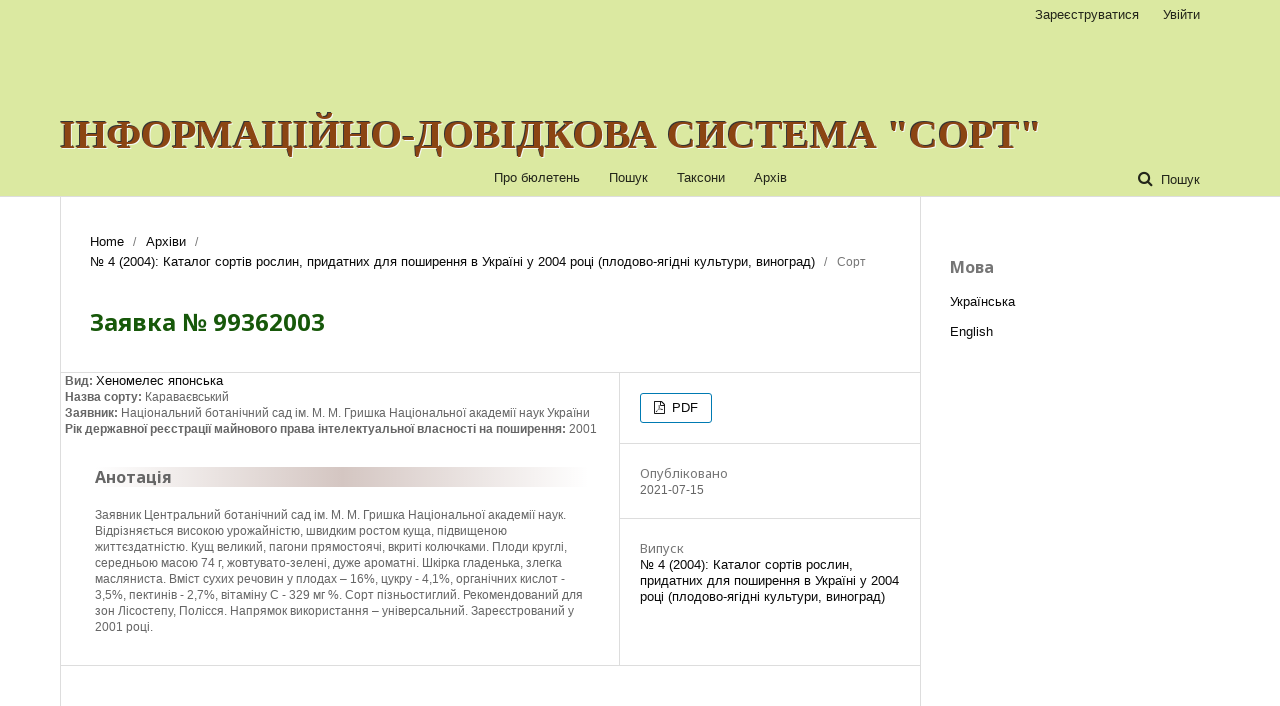

--- FILE ---
content_type: text/html; charset=utf-8
request_url: http://sort.sops.gov.ua/cultivar/view/14168
body_size: 3519
content:

<!DOCTYPE html>
<html lang="uk-UA" xml:lang="uk-UA">
	<head>
	<meta http-equiv="Content-Type" content="text/html; charset=utf-8">
	<meta name="viewport" content="width=device-width, initial-scale=1.0">
	<title>
		Караваєвський
							| Інформаційно-довідкова система "Сорт"
			</title>

	
<link rel="icon" href="http://sort.sops.gov.ua/public/journals/1/favicon_uk_UA.png">
<meta name="generator" content="ІДС "Сорт" 3.1.1.4">
	<link rel="stylesheet" href="http://sort.sops.gov.ua/$$$call$$$/page/page/css?name=stylesheet" type="text/css" /><link rel="stylesheet" href="//fonts.googleapis.com/css?family=Noto+Sans:400,400italic,700,700italic" type="text/css" /><link rel="stylesheet" href="https://cdnjs.cloudflare.com/ajax/libs/font-awesome/4.7.0/css/font-awesome.css" type="text/css" /><link rel="stylesheet" href="http://sort.sops.gov.ua/public/journals/1/styleSheet.css" type="text/css" />
	<script src="//ajax.googleapis.com/ajax/libs/jquery/1.11.0/jquery.min.js" type="text/javascript"></script><script src="//ajax.googleapis.com/ajax/libs/jqueryui/1.11.0/jquery-ui.min.js" type="text/javascript"></script>
</head><body class="pkp_page_cultivar pkp_op_view" dir="ltr">

	<div class="cmp_skip_to_content">
		<a href="#pkp_content_main">Перейти до головного</a>
		<a href="#pkp_content_nav">Перейти в головне навігаційне меню</a>
		<a href="#pkp_content_footer">Перейти на нижній колонтитул сайту</a>
	</div>
	<div class="pkp_structure_page">

				<header class="pkp_structure_head" id="headerNavigationContainer" role="banner">
			<div class="pkp_head_wrapper">

				<div style="width:45%;height:50px;float:left;background:url('http://minagro.gov.ua/themes/garland/minnelli/logo.png') right no-repeat;background-size:auto 50px;">&nbsp;</div>
				<div style="width:45%;height:50px;float:right;background:url('http://sops.gov.ua/images/logo.svg') no-repeat;padding-left:150px;color:#17580a;font-size:170%;">&nbsp;</div>
				<div class="pkp_site_name_wrapper">
																<div class="pkp_site_name">
																		
																			<a href="http://sort.sops.gov.ua/index" class="is_text">Інформаційно-довідкова система "Сорт"</a>
																	</div>
									</div>

													<nav class="pkp_navigation_primary_row" aria-label="Навігація сайту">
						<div class="pkp_navigation_primary_wrapper">
														
	<ul id="navigationPrimary" class="pkp_navigation_primary pkp_nav_list">
								<li class="">
				<a href="http://sort.sops.gov.ua/about">
					Про бюлетень
				</a>
							</li>
								<li class="">
				<a href="http://sort.sops.gov.ua/search/search">
					Пошук
				</a>
							</li>
								<li class="">
				<a href="http://sort.sops.gov.ua/taxon/index">
					Таксони
				</a>
							</li>
								<li class="">
				<a href="http://sort.sops.gov.ua/issue/archive">
					Архів
				</a>
							</li>
			</ul>


															<form class="pkp_search" action="http://sort.sops.gov.ua/search/search" method="post" role="search">
		<input type="hidden" name="csrfToken" value="0c89717348d63353697ca37b26c89a84">
		<input name="query" value="" type="text" aria-label="Пошуковий запит">
		<button type="submit">
			Пошук
		</button>
		<div class="search_controls" aria-hidden="true">
			<a href="http://sort.sops.gov.ua/search/search" class="headerSearchPrompt search_prompt" aria-hidden="true">
				Пошук
			</a>
			<a href="#" class="search_cancel headerSearchCancel" aria-hidden="true"></a>
			<span class="search_loading" aria-hidden="true"></span>
		</div>
</form>
						</div>
					</nav>
								<nav class="pkp_navigation_user_wrapper" id="navigationUserWrapper" aria-label="Навігація користувача">
					
	<ul id="navigationUser" class="pkp_navigation_user pkp_nav_list">
								<li class="profile">
				<a href="http://sort.sops.gov.ua/user/register">
					Зареєструватися
				</a>
							</li>
								<li class="profile">
				<a href="http://sort.sops.gov.ua/login">
					Увійти
				</a>
							</li>
										</ul>

				</nav>
			</div><!-- .pkp_head_wrapper -->
		</header><!-- .pkp_structure_head -->

						<div class="pkp_structure_content has_sidebar">
			<div id="pkp_content_main" class="pkp_structure_main" role="main">
<div class="page page_article">
			
<nav class="cmp_breadcrumbs" role="navigation" aria-label="Ви тут:">
	<ol>
		<li>
			<a href="http://sort.sops.gov.ua/index">
				Home
			</a>
			<span class="separator">/</span>
		</li>
		<li>
			<a href="http://sort.sops.gov.ua/issue/archive">
				Архіви
			</a>
			<span class="separator">/</span>
		</li>
		<li>
			<a href="http://sort.sops.gov.ua/issue/view/67">
				№ 4 (2004): Каталог сортів рослин, придатних для поширення в Україні у 2004 році (плодово-ягідні культури, виноград)
			</a>
			<span class="separator">/</span>
		</li>
		<li class="current">
									Сорт
						</li>
	</ol>
</nav>	
		<article class="obj_article_details">
	<h1 class="page_title">
		Заявка № 99362003
	</h1>

	<div class="row">
		<div class="main_entry">

						<div id="sort_type">
				<span class="label">Вид: </span>
				<span class="value"><a href=http://sort.sops.gov.ua/taxon/view/435>Хеномелес японська</a></span>
			</div>
									<div id="sort_title">
				<span class="label">Назва сорту: </span>
				<span class="value">Караваєвський</span>
			</div>
									<div id="sort_requestor">
				<span class="label">Заявник: </span>
				<span class="value">					Національний ботанічний сад ім.  М. М. Гришка Національної академії наук України				</span>
			</div>
																								<div id="sort_priority_date">
				<span class="label">Рік державної реєстрації майнового права інтелектуальної власності на поширення: </span>
				<span class="value">2001</span>
			</div>
									
                                                                                <div class="item abstract">
                                        <h3 class="label">Анотація</h3>
                                        Заявник Центральний ботанічний сад ім. М. М. Гришка Національної академії наук. Відрізняється високою урожайністю, швидким ростом куща, підвищеною життєздатністю. Кущ великий, пагони прямостоячі, вкриті колючками. Плоди круглі, середньою масою 74 г, жовтувато-зелені, дуже ароматні. Шкірка гладенька, злегка масляниста. Вміст сухих речовин у плодах – 16%, цукру - 4,1%, органічних кислот - 3,5%, пектинів - 2,7%, вітаміну С - 329 мг %. Сорт пізньостиглий. Рекомендований для зон Лісостепу, Полісся. Напрямок використання – універсальний. Зареєстрований у 2001 році.
                                </div>
                        

						
			

												
		</div><!-- .main_entry -->

		<div class="entry_details">

						
										<div class="item galleys">
					<ul class="value galleys_links">
													<li>
																

	
		

<a class="obj_galley_link pdf" href="http://sort.sops.gov.ua/cultivar/view/14168/14100">

		
	PDF

	</a>							</li>
											</ul>
				</div>
						
							<div class="item published">
					<div class="label">
						Опубліковано
					</div>
					<div class="value">
						2021-07-15
					</div>
				</div>
			
						<div class="item issue">
				<div class="sub_item">
					<div class="label">
						Випуск
					</div>
					<div class="value">
						<a class="title" href="http://sort.sops.gov.ua/issue/view/67">
							№ 4 (2004): Каталог сортів рослин, придатних для поширення в Україні у 2004 році (плодово-ягідні культури, виноград)
						</a>
					</div>
				</div>

							</div>

						
						
			

		</div><!-- .entry_details -->
	</div><!-- .row -->

</article>
	

</div><!-- .page -->


	</div><!-- pkp_structure_main -->

				
					<div class="pkp_structure_sidebar left" role="complementary" aria-label="Бічна панель">
				<div class="pkp_block block_language">
	<span class="title">
		Мова
	</span>

	<div class="content">
		<ul>
							<li class="locale_uk_UA current">
					<a href="http://sort.sops.gov.ua/user/setLocale/uk_UA?source=%2Fcultivar%2Fview%2F14168">
						Українська
					</a>
				</li>
							<li class="locale_en_US">
					<a href="http://sort.sops.gov.ua/user/setLocale/en_US?source=%2Fcultivar%2Fview%2F14168">
						English
					</a>
				</li>
					</ul>
	</div>
</div><!-- .block_language -->

			</div><!-- pkp_sidebar.left -->
			</div><!-- pkp_structure_content -->

<div id="pkp_content_footer" class="pkp_structure_footer_wrapper" role="contentinfo">

	<div class="pkp_structure_footer">

					<div class="pkp_footer_content">
				<div class="footer_logo"><img src="http://sops.gov.ua/images/logo.svg" alt="logo"></div>
<div class="footer_contacts">
<p class="footer_title">Контакти</p>
<p>03041, м. Київ,</p>
<p>вул. Горіхуватський шлях, 15</p>
<p><a href="tel:+380442904045">тел.: +38 (044) 290 - 40 - 45</a></p>
<p><a href="mailto:sops@i.ua">e-mail: sops@i.ua</a></p>
<p>&nbsp;</p>
</div>
<div><a href="https://info.flagcounter.com/L2xw"><img src="https://s01.flagcounter.com/count2/L2xw/bg_D1FFAD/txt_001F06/border_24CC0A/columns_8/maxflags_250/viewers_0/labels_1/pageviews_1/flags_0/percent_0/" alt="Flag Counter" border="0"></a></div>
			</div>
		
	</div>
</div><!-- pkp_structure_footer_wrapper -->

</div><!-- pkp_structure_page -->



</body>
</html>